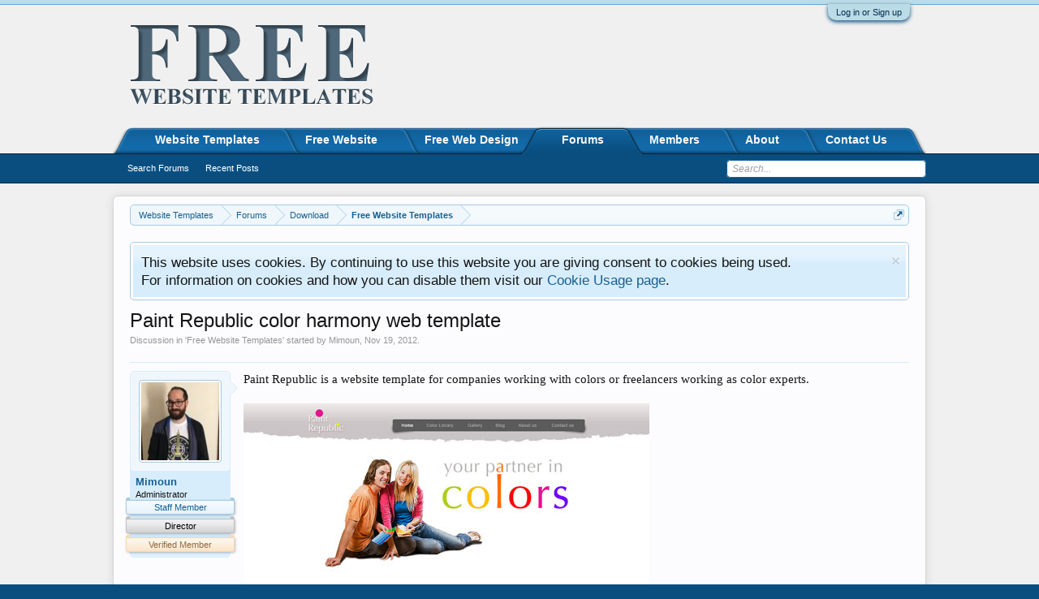

--- FILE ---
content_type: text/html; charset=UTF-8
request_url: https://freewebsitetemplates.com/forums/threads/paint-republic-color-harmony-web-template.20336/
body_size: 9581
content:
<!DOCTYPE html>
<html id="XenForo" lang="en-US" dir="LTR" class="Public NoJs LoggedOut NoSidebar  NoResponsive" xmlns:fb="http://www.facebook.com/2008/fbml">
<head>

	<meta charset="utf-8" />
	<meta http-equiv="X-UA-Compatible" content="IE=Edge,chrome=1" />
	
	
		<base href="https://freewebsitetemplates.com/" />
		<script>
			var _b = document.getElementsByTagName('base')[0], _bH = "https://freewebsitetemplates.com/";
			if (_b && _b.href != _bH) _b.href = _bH;
		</script>
	

	<title>Paint Republic color harmony web template | Free Website Templates</title>
	
	<noscript><style>.JsOnly, .jsOnly { display: none !important; }</style></noscript>
	<link rel="stylesheet" href="css.php?css=xenforo,form,public&amp;style=1&amp;dir=LTR&amp;d=1543097663" />
	<link rel="stylesheet" href="css.php?css=bb_code,login_bar,message,message_user_info,notices,panel_scroller,thread_view&amp;style=1&amp;dir=LTR&amp;d=1543097663" />
	
	

	
	
	<!-- Google Analytics -->
	<script>
	(function(i,s,o,g,r,a,m){i['GoogleAnalyticsObject']=r;i[r]=i[r]||function(){
	(i[r].q=i[r].q||[]).push(arguments)},i[r].l=1*new Date();a=s.createElement(o),
	m=s.getElementsByTagName(o)[0];a.async=1;a.src=g;m.parentNode.insertBefore(a,m)
	})(window,document,'script','//www.google-analytics.com/analytics.js','ga');
	
	ga('create', 'UA-241068-1', 'auto');
	ga('send', 'pageview');
	
	</script>
	<!-- End Google Analytics -->
	

		<script src="/js/jquery/jquery-1.11.0.min.js"></script>	
		
	<script src="/js/xenforo/xenforo.js?_v=77c96446"></script>

	
	<link rel="apple-touch-icon" href="https://freewebsitetemplates.com/styles/custom/fwt/logo.og.png" />
	<link rel="alternate" type="application/rss+xml" title="RSS feed for Free Website Templates" href="forums/-/index.rss" />
	
	
	<link rel="canonical" href="http://www.freewebsitetemplates.com/forums/threads/paint-republic-color-harmony-web-template.20336/" />
	<meta name="description" content="Paint Republic is a website template for companies working with colors or freelancers working as color experts.
 
[IMG]
 
Download - View
Web design..." />	<meta property="og:site_name" content="Free Website Templates" />
	<meta property="og:image" content="https://freewebsitetemplates.com/data/avatars/m/0/1.jpg?1461051733" />
	<meta property="og:image" content="https://freewebsitetemplates.com/styles/custom/fwt/logo.og.png" />
	<meta property="og:type" content="article" />
	<meta property="og:url" content="http://www.freewebsitetemplates.com/forums/threads/paint-republic-color-harmony-web-template.20336/" />
	<meta property="og:title" content="Paint Republic color harmony web template" />
	<meta property="og:description" content="Paint Republic is a website template for companies working with colors or freelancers working as color experts.
 
[IMG]
 
Download - View
Web design..." />
	
	
	


	<script>
	$(document).ready(function() {
		$("a[data-ga-event='click']").each(
			function() {
				if ($(this).data("gaCategory") && $(this).data("gaAction") && $(this).data("gaLabel")) {
					//console.log($(this).data("gaCategory") + " - " + $(this).data("gaAction") + " - " + $(this).data("gaLabel"));
					$(this).on('click', function() {
						ga('send', 'event', $(this).data("gaCategory"), $(this).data("gaAction"), $(this).data("gaLabel"));
						Piwik.getAsyncTracker().trackEvent($(this).data("gaCategory"), $(this).data("gaAction"), $(this).data("gaLabel"));
					});
				} else {
					console.error("missing attributes for google analytics event tracking");
				}
			}
		);
	});
	</script>

<!--[if lte IE 6]><link rel="stylesheet" href="css.php?css=lte_ie6&amp;style=1&amp;dir=LTR&amp;d=1543097663" /><![endif]-->
</head>

<body class="node18 node1 SelectQuotable">



	

<div id="loginBar">
	<div class="pageWidth">
		<div class="pageContent">	
			<h3 id="loginBarHandle">
				<label for="LoginControl"><a href="login/" class="concealed noOutline">Log in or Sign up</a></label>
			</h3>
			
			<span class="helper"></span>

			
		</div>
	</div>
</div>


<div id="headerMover">
	<div id="headerProxy"></div>

<div id="content" class="thread_view">
	<div class="pageWidth">
		<div class="pageContent">
			<!-- main content area -->
			
			
			
			
						
						
						
						

						<div class="breadBoxTop ">
							
							

<nav>
	
		
			
				
			
		
			
				
			
		
	

	<fieldset class="breadcrumb">
		<a href="misc/quick-navigation-menu?selected=node-18" class="OverlayTrigger jumpMenuTrigger" data-cacheOverlay="true" title="Open quick navigation"><!--Jump to...--></a>
			
		<div class="boardTitle"><strong>Free Website Templates</strong></div>
		
		<span class="crumbs">
			
				<span class="crust homeCrumb" itemscope="itemscope" itemtype="http://data-vocabulary.org/Breadcrumb">
					<a href="https://freewebsitetemplates.com/" class="crumb" rel="up" itemprop="url"><span itemprop="title">Website Templates</span></a>
					<span class="arrow"><span></span></span>
				</span>
			
			
			
				<span class="crust selectedTabCrumb" itemscope="itemscope" itemtype="http://data-vocabulary.org/Breadcrumb">
					<a href="https://freewebsitetemplates.com/forums/" class="crumb" rel="up" itemprop="url"><span itemprop="title">Forums</span></a>
					<span class="arrow"><span>&gt;</span></span>
				</span>
			
			
			
				
					<span class="crust" itemscope="itemscope" itemtype="http://data-vocabulary.org/Breadcrumb">
						<a href="https://freewebsitetemplates.com/categories/download.1/" class="crumb" rel="up" itemprop="url"><span itemprop="title">Download</span></a>
						<span class="arrow"><span>&gt;</span></span>
					</span>
				
					<span class="crust" itemscope="itemscope" itemtype="http://data-vocabulary.org/Breadcrumb">
						<a href="https://freewebsitetemplates.com/forums/free-website-templates.18/" class="crumb" rel="up" itemprop="url"><span itemprop="title">Free Website Templates</span></a>
						<span class="arrow"><span>&gt;</span></span>
					</span>
				
			
		</span>
	</fieldset>
</nav>
						</div>
						

						
						
					
						<!--[if lt IE 8]>
							<p class="importantMessage">You are using an out of date browser. It  may not display this or other websites correctly.<br />You should upgrade or use an <a href="https://www.google.com/chrome/browser/" target="_blank">alternative browser</a>.</p>
						<![endif]-->

						
						





<div class="PanelScroller Notices" data-vertical="0" data-speed="400" data-interval="4000">
	<div class="scrollContainer">
		<div class="PanelContainer">
			<ol class="Panels">
				
					<li class="panel Notice DismissParent notice_1 " data-notice="1">
	
	<div class="baseHtml noticeContent">This website uses cookies. By continuing to use this website you are giving consent to cookies being used.
<br />
For information on cookies and how you can disable them visit our <a href="/about/cookies">Cookie Usage page</a>.</div>
	
	
		<a href="account/dismiss-notice?notice_id=1"
			title="Dismiss Notice" class="DismissCtrl Tooltip" data-offsetx="7" data-tipclass="flipped">Dismiss Notice</a>
</li>
				
			</ol>
		</div>
	</div>
	
	
</div>



						
						
						
						
												
							<!-- h1 title, description -->
							<div class="titleBar">
								
								<h1>Paint Republic color harmony web template</h1>
								
								<p id="pageDescription" class="muted ">
	Discussion in '<a href="forums/free-website-templates.18/">Free Website Templates</a>' started by <a href="members/Mimoun/" class="username" dir="auto">Mimoun</a>, <a href="forums/threads/paint-republic-color-harmony-web-template.20336/"><span class="DateTime" title="Nov 19, 2012 at 2:47 AM">Nov 19, 2012</span></a>.
</p>
							</div>
						
						
						
						
						
						<!-- main template -->
						




























	




<div class="pageNavLinkGroup">
	<div class="linkGroup SelectionCountContainer">
		
		
	</div>

	
</div>





<form action="inline-mod/post/switch" method="post"
	class="InlineModForm section"
	data-cookieName="posts"
	data-controls="#InlineModControls"
	data-imodOptions="#ModerationSelect option">

	<ol class="messageList" id="messageList">
		
			
				


<li id="post-82067" class="message  staff " data-author="Mimoun">

	

<div class="messageUserInfo" itemscope="itemscope" itemtype="http://data-vocabulary.org/Person">	
<div class="messageUserBlock ">
	
		<div class="avatarHolder">
			<span class="helper"></span>
			<a href="members/Mimoun/" class="avatar Av1m" data-avatarhtml="true"><img src="data/avatars/m/0/1.jpg?1461051733" width="96" height="96" alt="Mimoun" /></a>
			
			<!-- slot: message_user_info_avatar -->
		</div>
	


	
		<h3 class="userText">
			<a href="members/Mimoun/" class="username" dir="auto" itemprop="name">Mimoun</a>
			<em class="userTitle" itemprop="title">Administrator</em>
			<em class="userBanner bannerStaff wrapped" itemprop="title"><span class="before"></span><strong>Staff Member</strong><span class="after"></span></em>
<em class="userBanner bannerSilver wrapped" itemprop="title"><span class="before"></span><strong>Director</strong><span class="after"></span></em>
<em class="userBanner bannerSecondary wrapped" itemprop="title"><span class="before"></span><strong>Verified Member</strong><span class="after"></span></em>
			<!-- slot: message_user_info_text -->
		</h3>
	
		
	
		


	<span class="arrow"><span></span></span>
</div>
</div>

	<div class="messageInfo primaryContent">
		
		
		
		
		
		<div class="messageContent">		
			<article>
				<blockquote class="messageText SelectQuoteContainer ugc baseHtml">
					
					Paint Republic is a website template for companies working with colors or freelancers working as color experts.<br />
 <br />
<a href="https://freewebsitetemplates.com/preview/paintrepublic/" class="internalLink"><img src="https://freewebsitetemplates.com/images/forum/500/paintrepublic.jpg" class="bbCodeImage LbImage" alt="[&#x200B;IMG]" data-url="https://freewebsitetemplates.com/images/forum/500/paintrepublic.jpg" /></a><br />
 <br />
<span style="font-size: 26px"><a href="https://freewebsitetemplates.com/download/paintrepublic/" class="internalLink">Download</a> - <a href="https://freewebsitetemplates.com/preview/paintrepublic/" class="internalLink">View</a></span><br />
Web design sub pages:<br />
 <br />
 <br />
<a href="https://freewebsitetemplates.com/preview/paintrepublic/about.php" class="internalLink"><img src="https://freewebsitetemplates.com/images/forum/100/paintrepublic/about.jpg" class="bbCodeImage LbImage" alt="[&#x200B;IMG]" data-url="https://freewebsitetemplates.com/images/forum/100/paintrepublic/about.jpg" /></a> <a href="https://freewebsitetemplates.com/preview/paintrepublic/blog.php" class="internalLink"><img src="https://freewebsitetemplates.com/images/forum/100/paintrepublic/blog.jpg" class="bbCodeImage LbImage" alt="[&#x200B;IMG]" data-url="https://freewebsitetemplates.com/images/forum/100/paintrepublic/blog.jpg" /></a> <a href="https://freewebsitetemplates.com/preview/paintrepublic/contact.php" class="internalLink"><img src="https://freewebsitetemplates.com/images/forum/100/paintrepublic/contact.jpg" class="bbCodeImage LbImage" alt="[&#x200B;IMG]" data-url="https://freewebsitetemplates.com/images/forum/100/paintrepublic/contact.jpg" /></a> <a href="https://freewebsitetemplates.com/preview/paintrepublic/gallery.php" class="internalLink"><img src="https://freewebsitetemplates.com/images/forum/100/paintrepublic/gallery.jpg" class="bbCodeImage LbImage" alt="[&#x200B;IMG]" data-url="https://freewebsitetemplates.com/images/forum/100/paintrepublic/gallery.jpg" /></a> <a href="https://freewebsitetemplates.com/preview/paintrepublic/library.php" class="internalLink"><img src="https://freewebsitetemplates.com/images/forum/100/paintrepublic/library.jpg" class="bbCodeImage LbImage" alt="[&#x200B;IMG]" data-url="https://freewebsitetemplates.com/images/forum/100/paintrepublic/library.jpg" /></a><br />
 <br />
 <br />
This website template will work with all modern web browsers.<br />
 <br />
 <br />
What is included:<br />
<ul>
<li>HTML files source code</li>
<li>CSS file source code</li>
<li>Images: compressed versions</li>
<li>The design source, in this case, the PSD files</li>
<li>Sliced PSD file (Photoshop source design)</li>
</ul>Third party Stock Photos licensed from Veer:<br />
 <br />
 <br />
<a href="http://marketplace.veer.com/stock-photo/Couple-looking-at-color-swatches-AYP0623669" target="_blank" class="externalLink"><img src="https://freewebsitetemplates.com/images/forum/stock/AYP0623669_P_Couple-looking-at-color-swatches.jpg" class="bbCodeImage LbImage" alt="[&#x200B;IMG]" data-url="https://freewebsitetemplates.com/images/forum/stock/AYP0623669_P_Couple-looking-at-color-swatches.jpg" /></a> <a href="http://marketplace.veer.com/stock-photo/Red-bed-and-hardwood-floor-AYP2406863" target="_blank" class="externalLink"><img src="https://freewebsitetemplates.com/images/forum/stock/AYP2406863_P_Red-bed-and-hardwood-floor.jpg" class="bbCodeImage LbImage" alt="[&#x200B;IMG]" data-url="https://freewebsitetemplates.com/images/forum/stock/AYP2406863_P_Red-bed-and-hardwood-floor.jpg" /></a> <a href="http://marketplace.veer.com/stock-photo/Balanced-modern-bedroom-AYP2406954" target="_blank" class="externalLink"><img src="https://freewebsitetemplates.com/images/forum/stock/AYP2406954_P_Balanced-modern-bedroom.jpg" class="bbCodeImage LbImage" alt="[&#x200B;IMG]" data-url="https://freewebsitetemplates.com/images/forum/stock/AYP2406954_P_Balanced-modern-bedroom.jpg" /></a> <a href="http://marketplace.veer.com/stock-photo/Modern-living-room-and-dining-AYP2407002" target="_blank" class="externalLink"><img src="https://freewebsitetemplates.com/images/forum/stock/AYP2407002_P_Modern-living-room-and-dining.jpg" class="bbCodeImage LbImage" alt="[&#x200B;IMG]" data-url="https://freewebsitetemplates.com/images/forum/stock/AYP2407002_P_Modern-living-room-and-dining.jpg" /></a> <a href="http://marketplace.veer.com/stock-photo/Sitting-area-and-grand-red-AYP2406828" target="_blank" class="externalLink"><img src="https://freewebsitetemplates.com/images/forum/stock/AYP2406828_P_Sitting-area-and-grand-red.jpg" class="bbCodeImage LbImage" alt="[&#x200B;IMG]" data-url="https://freewebsitetemplates.com/images/forum/stock/AYP2406828_P_Sitting-area-and-grand-red.jpg" /></a> <a href="http://marketplace.veer.com/stock-photo/Countertop-and-stove-in-modern-AYP2406830" target="_blank" class="externalLink"><img src="https://freewebsitetemplates.com/images/forum/stock/AYP2406830_P_Countertop-and-stove-in-modern.jpg" class="bbCodeImage LbImage" alt="[&#x200B;IMG]" data-url="https://freewebsitetemplates.com/images/forum/stock/AYP2406830_P_Countertop-and-stove-in-modern.jpg" /></a> <a href="http://marketplace.veer.com/stock-photo/Large-white-leather-sofa-in-AYP2406865" target="_blank" class="externalLink"><img src="https://freewebsitetemplates.com/images/forum/stock/AYP2406865_P_Large-white-leather-sofa-in.jpg" class="bbCodeImage LbImage" alt="[&#x200B;IMG]" data-url="https://freewebsitetemplates.com/images/forum/stock/AYP2406865_P_Large-white-leather-sofa-in.jpg" /></a> <a href="http://marketplace.veer.com/stock-photo/Large-white-leather-sofa-in-AYP2406866" target="_blank" class="externalLink"><img src="https://freewebsitetemplates.com/images/forum/stock/AYP2406866_P_Large-white-leather-sofa-in.jpg" class="bbCodeImage LbImage" alt="[&#x200B;IMG]" data-url="https://freewebsitetemplates.com/images/forum/stock/AYP2406866_P_Large-white-leather-sofa-in.jpg" /></a> <a href="http://marketplace.veer.com/stock-photo/Reflection-pool-outside-modern-home-AYP2406877" target="_blank" class="externalLink"><img src="https://freewebsitetemplates.com/images/forum/stock/AYP2406877_P_Reflection-pool-outside-modern-home.jpg" class="bbCodeImage LbImage" alt="[&#x200B;IMG]" data-url="https://freewebsitetemplates.com/images/forum/stock/AYP2406877_P_Reflection-pool-outside-modern-home.jpg" /></a> <a href="http://marketplace.veer.com/stock-photo/Striped-sectional-sofa-in-modern-AYP2406878" target="_blank" class="externalLink"><img src="https://freewebsitetemplates.com/images/forum/stock/AYP2406878_P_Striped-sectional-sofa-in-modern.jpg" class="bbCodeImage LbImage" alt="[&#x200B;IMG]" data-url="https://freewebsitetemplates.com/images/forum/stock/AYP2406878_P_Striped-sectional-sofa-in-modern.jpg" /></a> <a href="http://marketplace.veer.com/stock-photo/Hanging-bed-with-serving-tray-AYP2406907" target="_blank" class="externalLink"><img src="https://freewebsitetemplates.com/images/forum/stock/AYP2406907_P_Hanging-bed-with-serving-tray.jpg" class="bbCodeImage LbImage" alt="[&#x200B;IMG]" data-url="https://freewebsitetemplates.com/images/forum/stock/AYP2406907_P_Hanging-bed-with-serving-tray.jpg" /></a> <a href="http://marketplace.veer.com/stock-photo/White-kitchen-and-dining-area-AYP2406909" target="_blank" class="externalLink"><img src="https://freewebsitetemplates.com/images/forum/stock/AYP2406909_P_White-kitchen-and-dining-area.jpg" class="bbCodeImage LbImage" alt="[&#x200B;IMG]" data-url="https://freewebsitetemplates.com/images/forum/stock/AYP2406909_P_White-kitchen-and-dining-area.jpg" /></a> <a href="http://marketplace.veer.com/stock-photo/Contemporary-living-room-with-lavender-AYP2406920" target="_blank" class="externalLink"><img src="https://freewebsitetemplates.com/images/forum/stock/AYP2406920_P_Contemporary-living-room-with-lavender.jpg" class="bbCodeImage LbImage" alt="[&#x200B;IMG]" data-url="https://freewebsitetemplates.com/images/forum/stock/AYP2406920_P_Contemporary-living-room-with-lavender.jpg" /></a> <a href="http://marketplace.veer.com/stock-photo/Living-room-in-modern-home-AYP2406942" target="_blank" class="externalLink"><img src="https://freewebsitetemplates.com/images/forum/stock/AYP2406942_P_Living-room-in-modern-home.jpg" class="bbCodeImage LbImage" alt="[&#x200B;IMG]" data-url="https://freewebsitetemplates.com/images/forum/stock/AYP2406942_P_Living-room-in-modern-home.jpg" /></a> <a href="http://marketplace.veer.com/stock-photo/Young-woman-holding-mobile-phone-CLP0304560" target="_blank" class="externalLink"><img src="https://freewebsitetemplates.com/images/forum/stock/CLP0304560_P_Young-woman-holding-mobile-phone.jpg" class="bbCodeImage LbImage" alt="[&#x200B;IMG]" data-url="https://freewebsitetemplates.com/images/forum/stock/CLP0304560_P_Young-woman-holding-mobile-phone.jpg" /></a><br />
 <br />
 <br />
 <br />
Third party fonts used:<br />
Font details coming soon.......<br />
 <br />
Credits:<br />
Credit details coming soon......<br />
 <br />
Design version 10<br />
Code version 2<br />
 <br />
<span style="font-size: 26px"><a href="https://freewebsitetemplates.com/download/paintrepublic/" class="internalLink">Download</a> - <a href="https://freewebsitetemplates.com/preview/paintrepublic/" class="internalLink">View</a></span>
					<div class="messageTextEndMarker">&nbsp;</div>
				</blockquote>
			</article>
			
			
		</div>
		
		
		
		
		
		
		
				
		<div class="messageMeta ToggleTriggerAnchor">
			
			<div class="privateControls">
				
				<span class="item muted">
					<span class="authorEnd"><a href="members/Mimoun/" class="username author" dir="auto">Mimoun</a>,</span>
					<a href="forums/threads/paint-republic-color-harmony-web-template.20336/" title="Permalink" class="datePermalink"><span class="DateTime" title="Nov 19, 2012 at 2:47 AM">Nov 19, 2012</span></a>
				</span>
				
				
				
				
				
				
				
				
				
				
				
			</div>
			
			<div class="publicControls">
				<a href="forums/threads/paint-republic-color-harmony-web-template.20336/" title="Permalink" class="item muted postNumber hashPermalink OverlayTrigger" data-href="posts/82067/permalink">#1</a>
				
				
				
				
			</div>
		</div>
	
		
		<div id="likes-post-82067"></div>
	</div>

	
	
	
	
</li>
			
		
		
	</ol>

	

	<input type="hidden" name="_xfToken" value="" />

</form>

	<div class="pageNavLinkGroup">
			
				<div class="linkGroup">
					
						<label for="LoginControl"><a href="login/" class="concealed element">(You must log in or sign up to reply here.)</a></label>
					
				</div>
			
			<div class="linkGroup" style="display: none"><a href="javascript:" class="muted JsOnly DisplayIgnoredContent Tooltip" title="Show hidden content by ">Show Ignored Content</a></div>

			
	</div>












	



						
						
						
						
							<!-- login form, to be moved to the upper drop-down -->
							







<form action="login/login" method="post" class="xenForm " id="login" style="display:none">

	

	<div class="ctrlWrapper">
		<dl class="ctrlUnit">
			<dt><label for="LoginControl">Your name or email address:</label></dt>
			<dd><input type="text" name="login" id="LoginControl" class="textCtrl" tabindex="101" /></dd>
		</dl>
	
	
		<dl class="ctrlUnit">
			<dt>
				<label for="ctrl_password">Do you already have an account?</label>
			</dt>
			<dd>
				<ul>
					<li><label for="ctrl_not_registered"><input type="radio" name="register" value="1" id="ctrl_not_registered" tabindex="105" />
						No, create an account now.</label></li>
					<li><label for="ctrl_registered"><input type="radio" name="register" value="0" id="ctrl_registered" tabindex="105" checked="checked" class="Disabler" />
						Yes, my password is:</label></li>
					<li id="ctrl_registered_Disabler">
						<input type="password" name="password" class="textCtrl" id="ctrl_password" tabindex="102" />
						<div class="lostPassword"><a href="lost-password/" class="OverlayTrigger OverlayCloser" tabindex="106">Forgot your password?</a></div>
					</li>
				</ul>
			</dd>
		</dl>
	
		
		<dl class="ctrlUnit submitUnit">
			<dt></dt>
			<dd>
				<input type="submit" class="button primary" value="Log in" tabindex="104" data-loginPhrase="Log in" data-signupPhrase="Sign up" />
				<label for="ctrl_remember" class="rememberPassword"><input type="checkbox" name="remember" value="1" id="ctrl_remember" tabindex="103" /> Stay logged in</label>
			</dd>
		</dl>
	</div>

	<input type="hidden" name="cookie_check" value="1" />
	<input type="hidden" name="redirect" value="/forums/threads/paint-republic-color-harmony-web-template.20336/" />
	<input type="hidden" name="_xfToken" value="" />

</form>
						
						
					
			
			
			
			<div class="breadBoxBottom">

<nav>
	

	<fieldset class="breadcrumb">
		<a href="misc/quick-navigation-menu?selected=node-18" class="OverlayTrigger jumpMenuTrigger" data-cacheOverlay="true" title="Open quick navigation"><!--Jump to...--></a>
			
		<div class="boardTitle"><strong>Free Website Templates</strong></div>
		
		<span class="crumbs">
			
				<span class="crust homeCrumb">
					<a href="https://freewebsitetemplates.com/" class="crumb"><span>Website Templates</span></a>
					<span class="arrow"><span></span></span>
				</span>
			
			
			
				<span class="crust selectedTabCrumb">
					<a href="https://freewebsitetemplates.com/forums/" class="crumb"><span>Forums</span></a>
					<span class="arrow"><span>&gt;</span></span>
				</span>
			
			
			
				
					<span class="crust">
						<a href="https://freewebsitetemplates.com/categories/download.1/" class="crumb"><span>Download</span></a>
						<span class="arrow"><span>&gt;</span></span>
					</span>
				
					<span class="crust">
						<a href="https://freewebsitetemplates.com/forums/free-website-templates.18/" class="crumb"><span>Free Website Templates</span></a>
						<span class="arrow"><span>&gt;</span></span>
					</span>
				
			
		</span>
	</fieldset>
</nav></div>
			

						
			
						
		</div>
	</div>
</div>

<header>
	


<div id="header">
	<div id="tabLinksLongBar"></div>
	<div id="logoBlock">
	<div class="pageWidth">
		<div class="pageContent">
			
			
			<div id="logo"><a href="https://freewebsitetemplates.com/">
				<span></span>
				<img src="styles/custom/fwt/logo.png" alt="Free Website Templates" />
			</a></div>
			
			<span class="helper"></span>
		</div>
	</div>
</div>
	

<div id="navigation" class="pageWidth withSearch">
	<div class="pageContent">
		<nav>

<div class="navTabs">
	<ul class="publicTabs">
	
		<!-- home -->
		
		
		
		<!-- extra tabs: home -->
		
		
			
				<li class="navTab templates Popup PopupControl PopupClosed">
			
				<a href="https://freewebsitetemplates.com/" class="navLink">Website Templates</a>
				<a href="https://freewebsitetemplates.com/" class="SplitCtrl" rel="Menu"></a>
				
				<div class="Menu JsOnly tabMenu templatesTabLinks">
					<div class="primaryContent menuHeader">
						<h3>Website Templates</h3>
						<div class="muted">Quick Links</div>
					</div>
					
				</div>
			</li>
			
		
			
				<li class="navTab freewebsite Popup PopupControl PopupClosed">
			
				<a href="https://freewebsitetemplates.com/freewebsite/" class="navLink">Free Website</a>
				<a href="https://freewebsitetemplates.com/freewebsite/" class="SplitCtrl" rel="Menu"></a>
				
				<div class="Menu JsOnly tabMenu freewebsiteTabLinks">
					<div class="primaryContent menuHeader">
						<h3>Free Website</h3>
						<div class="muted">Quick Links</div>
					</div>
					<ul class="secondaryContent blockLinksList">
	<li>
		<a rel="nofollow" href="https://freewebsitetemplates.com/link/free-web-templates/" data-ga-event="click" data-ga-category="Text Link" data-ga-action="Ad Click" data-ga-label="Free Website - Top Navigation - 1">FREE Website Templates</a>
	</li>

	<li>
		<a rel="nofollow" href="https://freewebsitetemplates.com/link/fw-free-business-websites/" data-ga-event="click" data-ga-category="Text Link" data-ga-action="Ad Click" data-ga-label="Free Website - Top Navigation - 2">Free BUSINESS Websites</a>
	</li>

	<li>
		<a rel="nofollow" href="https://freewebsitetemplates.com/link/fw-free-websites/" data-ga-event="click" data-ga-category="Text Link" data-ga-action="Ad Click" data-ga-label="Free Website - Top Navigation - 3">Free Websites</a>
	</li>

	<li>
		<a rel="nofollow" href="https://freewebsitetemplates.com/link/fw-free-website-builder/" data-ga-event="click" data-ga-category="Text Link" data-ga-action="Ad Click" data-ga-label="Free Website - Top Navigation - 4">Free Website Builder</a>
	</li>

	<li>
		<a rel="nofollow" href="https://freewebsitetemplates.com/link/all-templates/" data-ga-event="click" data-ga-category="Text Link" data-ga-action="Ad Click" data-ga-label="Free Website - Top Navigation - 5">ALL Templates</a>
	</li>
</ul>

				</div>
			</li>
			
		
			
				<li class="navTab freewebdesign Popup PopupControl PopupClosed">
			
				<a href="https://freewebsitetemplates.com/freewebdesign/" class="navLink">Free Web Design</a>
				<a href="https://freewebsitetemplates.com/freewebdesign/" class="SplitCtrl" rel="Menu"></a>
				
				<div class="Menu JsOnly tabMenu freewebdesignTabLinks">
					<div class="primaryContent menuHeader">
						<h3>Free Web Design</h3>
						<div class="muted">Quick Links</div>
					</div>
					<ul class="secondaryContent blockLinksList">
	<li><a href="freewebdesign/request">Request a Free Web Design</a></li>
	<li><a href="freewebdesign/queue/">Queue</a></li>
</ul>

				</div>
			</li>
			
		
		
		
		
		<!-- forums -->
		
			<li class="navTab forums selected">
			
				<a href="https://freewebsitetemplates.com/forums/" class="navLink">Forums</a>
				<a href="https://freewebsitetemplates.com/forums/" class="SplitCtrl" rel="Menu"></a>
				
				<div class="tabLinks forumsTabLinks">
					<div class="primaryContent menuHeader">
						<h3>Forums</h3>
						<div class="muted">Quick Links</div>
					</div>
					<ul class="secondaryContent blockLinksList">
					
						
						<li><a href="search/?type=post">Search Forums</a></li>
						
						<li><a href="find-new/posts" rel="nofollow">Recent Posts</a></li>
					
					</ul>
				</div>
			</li>
		
		
		
		<!-- extra tabs: middle -->
		
		
		
		<!-- members -->
		
			<li class="navTab members Popup PopupControl PopupClosed">
			
				<a href="https://freewebsitetemplates.com/members/" class="navLink">Members</a>
				<a href="https://freewebsitetemplates.com/members/" class="SplitCtrl" rel="Menu"></a>
				
				<div class="Menu JsOnly tabMenu membersTabLinks">
					<div class="primaryContent menuHeader">
						<h3>Members</h3>
						<div class="muted">Quick Links</div>
					</div>
					<ul class="secondaryContent blockLinksList">
					
						<li><a href="members/">Notable Members</a></li>
						
						<li><a href="online/">Current Visitors</a></li>
						<li><a href="recent-activity/">Recent Activity</a></li>
						<li><a href="find-new/profile-posts">New Profile Posts</a></li>
					
					</ul>
				</div>
			</li>
						
		
		<!-- extra tabs: end -->
		
		
			
				<li class="navTab about Popup PopupControl PopupClosed">
			
				<a href="https://freewebsitetemplates.com/about/" class="navLink">About</a>
				<a href="https://freewebsitetemplates.com/about/" class="SplitCtrl" rel="Menu"></a>
				
				<div class="Menu JsOnly tabMenu aboutTabLinks">
					<div class="primaryContent menuHeader">
						<h3>About</h3>
						<div class="muted">Quick Links</div>
					</div>
					<ul class="secondaryContent blockLinksList">
	<li><a href="about/beta">Beta</a></li>
	<li><a href="about/smilies">Smilies</a></li>
	<li><a href="about/bb-codes">BB Codes</a></li>
	<li><a href="about/trophies">Trophies</a></li>
	<li><a href="about/cookies">Cookie Usage</a></li>
	<li><a href="about/terms">Terms of Use</a></li>
	<li><a href="about/redistribution">Redistribution</a></li>
	<li><a href="about/privacy">Privacy Policy</a></li>
</ul>

				</div>
			</li>
			
		
			
				<li class="navTab contactus Popup PopupControl PopupClosed">
			
				<a href="https://freewebsitetemplates.com/misc/contact" class="navLink">Contact Us</a>
				<a href="https://freewebsitetemplates.com/misc/contact" class="SplitCtrl" rel="Menu"></a>
				
				<div class="Menu JsOnly tabMenu contactusTabLinks">
					<div class="primaryContent menuHeader">
						<h3>Contact Us</h3>
						<div class="muted">Quick Links</div>
					</div>
					
				</div>
			</li>
			
		
		

		<!-- responsive popup -->
		<li class="navTab navigationHiddenTabs Popup PopupControl PopupClosed" style="display:none">	
						
			<a rel="Menu" class="navLink NoPopupGadget"><span class="menuIcon">Menu</span></a>
			
			<div class="Menu JsOnly blockLinksList primaryContent" id="NavigationHiddenMenu"></div>
		</li>
			
		
		<!-- no selection -->
		
		
	</ul>
	
	
</div>

<span class="helper"></span>
			
		</nav>	
	</div>
</div>
	

<div id="searchBar" class="pageWidth">
	
	<span id="QuickSearchPlaceholder" title="Search">Search</span>
	<fieldset id="QuickSearch">
		<form action="search/search" method="post" class="formPopup">
			
			<div class="primaryControls">
				<!-- block: primaryControls -->
				<input type="search" name="keywords" value="" class="textCtrl" placeholder="Search..." title="Enter your search and hit enter" id="QuickSearchQuery" />				
				<!-- end block: primaryControls -->
			</div>
			
			<div class="secondaryControls">
				<div class="controlsWrapper">
				
					<!-- block: secondaryControls -->
					<dl class="ctrlUnit">
						<dt></dt>
						<dd><ul>
							<li><label><input type="checkbox" name="title_only" value="1"
								id="search_bar_title_only" class="AutoChecker"
								data-uncheck="#search_bar_thread" /> Search titles only</label></li>
						</ul></dd>
					</dl>
				
					<dl class="ctrlUnit">
						<dt><label for="searchBar_users">Posted by Member:</label></dt>
						<dd>
							<input type="text" name="users" value="" class="textCtrl AutoComplete" id="searchBar_users" />
							<p class="explain">Separate names with a comma.</p>
						</dd>
					</dl>
				
					<dl class="ctrlUnit">
						<dt><label for="searchBar_date">Newer Than:</label></dt>
						<dd><input type="date" name="date" value="" class="textCtrl" id="searchBar_date" /></dd>
					</dl>
					
					
					<dl class="ctrlUnit">
						<dt></dt>
						<dd><ul>
								
									<li><label title="Search only Paint Republic color harmony web template"><input type="checkbox" name="type[post][thread_id]" value="20336"
	id="search_bar_thread" class="AutoChecker"
	data-uncheck="#search_bar_title_only, #search_bar_nodes" /> Search this thread only</label></li>
								
									<li><label title="Search only Free Website Templates"><input type="checkbox" name="nodes[]" value="18"
	id="search_bar_nodes" class="Disabler AutoChecker" checked="checked"
	data-uncheck="#search_bar_thread" /> Search this forum only</label>
	<ul id="search_bar_nodes_Disabler">
		<li><label><input type="checkbox" name="type[post][group_discussion]" value="1"
			id="search_bar_group_discussion" class="AutoChecker"
			data-uncheck="#search_bar_thread" /> Display results as threads</label></li>
	</ul></li>
								
						</ul></dd>
					</dl>
					
				</div>
				<!-- end block: secondaryControls -->
				
				<dl class="ctrlUnit submitUnit">
					<dt></dt>
					<dd>
						<input type="submit" value="Search" class="button primary Tooltip" title="Find Now" />
						<div class="Popup" id="commonSearches">
							<a rel="Menu" class="button NoPopupGadget Tooltip" title="Useful Searches" data-tipclass="flipped"><span class="arrowWidget"></span></a>
							<div class="Menu">
								<div class="primaryContent menuHeader">
									<h3>Useful Searches</h3>
								</div>
								<ul class="secondaryContent blockLinksList">
									<!-- block: useful_searches -->
									<li><a href="find-new/posts?recent=1" rel="nofollow">Recent Posts</a></li>
									
									<!-- end block: useful_searches -->
								</ul>
							</div>
						</div>
						<a href="search/" class="button moreOptions Tooltip" title="Advanced Search">More...</a>
					</dd>
				</dl>
				
			</div>
			
			<input type="hidden" name="_xfToken" value="" />
		</form>		
	</fieldset>
	
</div>
</div>

	
	
</header>

</div>

<footer>
	


<div class="footer">
	<div class="pageWidth">
		<div class="pageContent">
			
			
			<ul class="footerLinks">
			
<li><a href="about/terms">Terms and Rules</a></li>
<li><a href="about/privacy">Privacy Policy</a></li>
<li><a href="misc/contact">Contact Us</a></li>
<li><a href="https://freewebsitetemplates.com/" class="homeLink">Home</a></li>
<li><a href="/forums/threads/paint-republic-color-harmony-web-template.20336/#navigation" class="topLink">Top</a></li>
<li><a href="forums/-/index.rss" rel="alternate" class="globalFeed" target="_blank" title="RSS feed for Free Website Templates">RSS</a></li>

			</ul>
			
			<span class="helper"></span>
		</div>
	</div>
</div>

<div class="footerLegal">
	<div class="pageWidth">
		<div class="pageContent">
			<ul id="legal">
			
			</ul>
			
			<div id="copyright"> </div>
			
		
			
			
			<span class="helper"></span>
		</div>
	</div>	
</div>

</footer>

<script>


jQuery.extend(true, XenForo,
{
	visitor: { user_id: 0 },
	serverTimeInfo:
	{
		now: 1764199366,
		today: 1764136800,
		todayDow: 3
	},
	_lightBoxUniversal: "0",
	_enableOverlays: "1",
	_animationSpeedMultiplier: "1",
	_overlayConfig:
	{
		top: "10%",
		speed: 200,
		closeSpeed: 100,
		mask:
		{
			color: "rgb(255, 255, 255)",
			opacity: "0.6",
			loadSpeed: 200,
			closeSpeed: 100
		}
	},
	_ignoredUsers: [],
	_loadedScripts: {"thread_view":true,"message":true,"bb_code":true,"message_user_info":true,"login_bar":true,"notices":true,"panel_scroller":true},
	_cookieConfig: { path: "/", domain: "", prefix: "xf_"},
	_csrfToken: "",
	_csrfRefreshUrl: "login/csrf-token-refresh",
	_jsVersion: "77c96446",
	_noRtnProtect: false,
	_noSocialLogin: false
});
jQuery.extend(XenForo.phrases,
{
	cancel: "Cancel",

	a_moment_ago:    "A moment ago",
	one_minute_ago:  "1 minute ago",
	x_minutes_ago:   "%minutes% minutes ago",
	today_at_x:      "Today at %time%",
	yesterday_at_x:  "Yesterday at %time%",
	day_x_at_time_y: "%day% at %time%",

	day0: "Sunday",
	day1: "Monday",
	day2: "Tuesday",
	day3: "Wednesday",
	day4: "Thursday",
	day5: "Friday",
	day6: "Saturday",

	_months: "January,February,March,April,May,June,July,August,September,October,November,December",
	_daysShort: "Sun,Mon,Tue,Wed,Thu,Fri,Sat",

	following_error_occurred: "The following error occurred",
	server_did_not_respond_in_time_try_again: "The server did not respond in time. Please try again.",
	logging_in: "Logging in",
	click_image_show_full_size_version: "Click this image to show the full-size version.",
	show_hidden_content_by_x: "Show hidden content by {names}"
});

// Facebook Javascript SDK
XenForo.Facebook.appId = "";
XenForo.Facebook.forceInit = false;


</script>





</body>
</html>